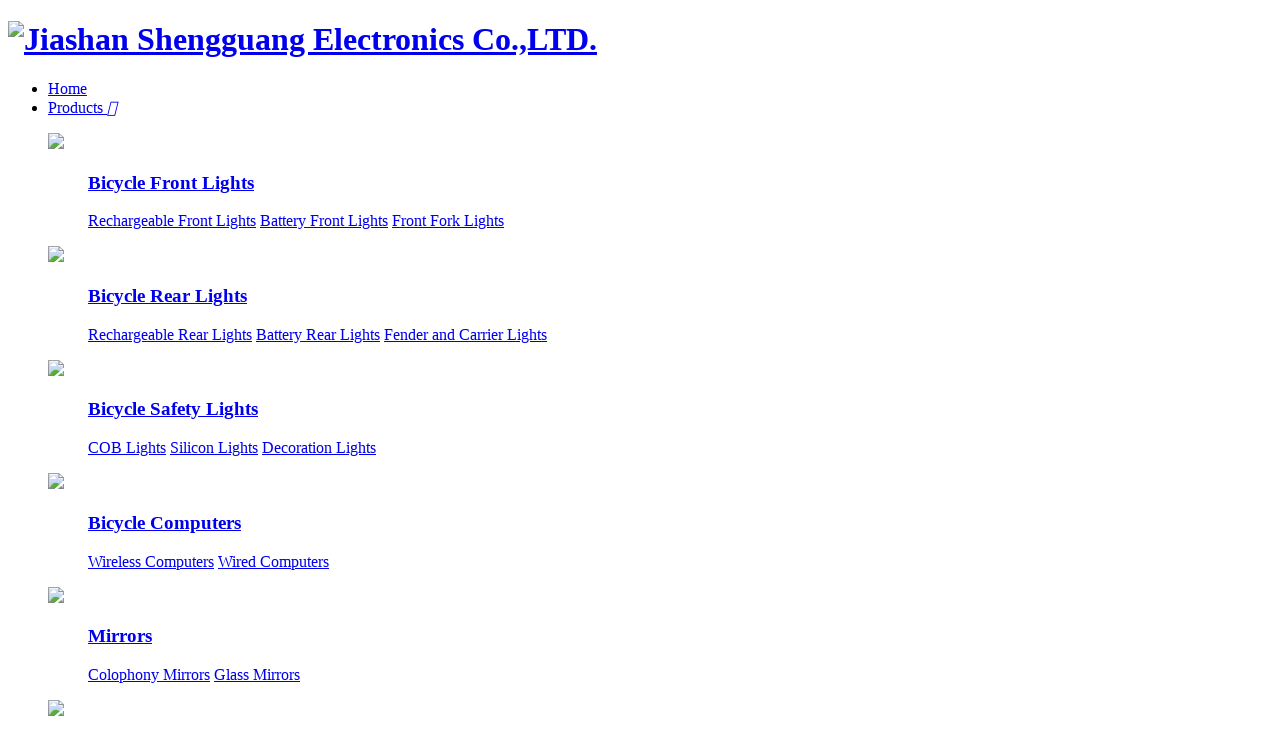

--- FILE ---
content_type: text/html; charset=utf-8
request_url: https://jingyi-lights.com/product/accessories/horn-238.html
body_size: 5642
content:
<!DOCTYPE html>
<html>
<head> 
	<meta charset="utf-8">
	<meta http-equiv="X-UA-Compatible" content="IE=edge" />
	<title>JY-575C_Horn_Accessories_Products__Jiashan Shengguang Electronics Co.,LTD. </title>
	<meta name="keywords" content="">
	<meta name="description" content="JY-575C is a bicycle horn. An alarm is easily formed by easily pressing the button.Bicycle HornConform to CE standardBattery: LR1*2Weight: 41gSize: 50x50x49mmColor: Black, Red, Yellow, etc.Warranty: 2">
	<meta name="viewport" content="width=device-width, initial-scale=1, maximum-scale=1, user-scalable=no">
	
		<link rel="shortcut icon" href="/favicon.ico">
		<link rel="stylesheet" type="text/css" href="/static/index/package/bootstrap/3.3.7/bootstrap.min.css"/>
	<link rel="stylesheet" type="text/css" href="/static/index/web_default/css/css.css?v=1.3.3"/>
	<script type="text/javascript" src="/static/index/package/seajs/3.0.3/sea.js?v=3.0.3"></script>
	<script type="text/javascript" src="/static/index/web_default/js/config.js?v=1.0.8"></script>
	<!--[if lt IE 9]>
	<script type="text/javascript">seajs.use(["html5","respond","selectivizr"])</script>
	<![endif]-->
	<!--Include Js-->
    <script type="text/javascript">
    	var panel_menu='Menu',
			panel_language='Language',
			search_url = "/search",
			search_lang = "en",
			classnow = '125',
			indexUrl="/";
					var gm_credit_on=false;
		    </script>
		</head>
<body>
<div id="page">
	<header id="header">
		<div class="head">
		    <div class="container clearfix" >
				<a href="#menu" class="mm_btn">
					<div class="menu_bar">
						<div class="menu_bar_item top">
							<div class="rect top"></div>
						</div>
						<div class="menu_bar_item mid">
							<div class="rect mid"></div>
						</div>
						<div class="menu_bar_item bottom">
							<div class="rect bottom"></div>
						</div>
					</div>
				</a>
		    	<h1 class="logo pull-left"><a href="/">
		    		<img src="/uploads/image/20211109/1636447173940714.png" class="img1" alt="Jiashan Shengguang Electronics Co.,LTD. " />
		    	</a></h1>
		    	<nav class="nav pull-right hidden-xs hidden-sm">
		    		<ul class="clearfix">
		    			<li><a href="/" >Home</a></li>
		    					    			<li class="active product">
		    			<a href="/product" >
		    					    				Products		    				<i class="icon iconfont">&#xe664;</i>
		    					    			</a>
														
							<div class="product-menu">
							    									<dl>
		                                <dt><img src="/uploads/image/20211207/1638859229707000.jpg"/></dt>
		                                <dd>
		                                    <h3><a href="/product/bicycle-front-lights#product" >Bicycle Front Lights</a></h3>
		                                		                                    <a href="/product/bicycle-front-lights/rechargeable-front-light#product" >Rechargeable Front Lights</a>
												                                    <a href="/product/bicycle-front-lights/battery-front-light#product" >Battery Front Lights</a>
												                                    <a href="/product/bicycle-front-lights/front-fork-light#product" >Front Fork Lights</a>
												                                    </dd>
									</dl>
																		<dl>
		                                <dt><img src="/uploads/image/20211207/1638859230168019.jpg"/></dt>
		                                <dd>
		                                    <h3><a href="/product/bicycle-rear-light#product" >Bicycle Rear Lights</a></h3>
		                                		                                    <a href="/product/bicycle-rear-light/rechargeable-rear-light#product" >Rechargeable Rear Lights</a>
												                                    <a href="/product/bicycle-rear-light/battery-rear-light#product" >Battery Rear Lights</a>
												                                    <a href="/product/bicycle-rear-light/fender-and-carrier-light#product" >Fender and Carrier Lights</a>
												                                    </dd>
									</dl>
																		<dl>
		                                <dt><img src="/uploads/image/20211207/1638859230846895.jpg"/></dt>
		                                <dd>
		                                    <h3><a href="/product/bicycle-safety-light#product" >Bicycle Safety Lights</a></h3>
		                                		                                    <a href="/product/bicycle-safety-light/cob-light#product" >COB Lights</a>
												                                    <a href="/product/bicycle-safety-light/silicon-light#product" >Silicon Lights</a>
												                                    <a href="/product/bicycle-safety-light/decoration-light#product" >Decoration Lights</a>
												                                    </dd>
									</dl>
																		<dl>
		                                <dt><img src="/uploads/image/20211207/1638859229921010.jpg"/></dt>
		                                <dd>
		                                    <h3><a href="/product/bicycle-computer#product" >Bicycle Computers</a></h3>
		                                		                                    <a href="/product/bicycle-computer/wireless-computer#product" >Wireless Computers</a>
												                                    <a href="/product/bicycle-computer/wired-computer#product" >Wired Computers</a>
												                                    </dd>
									</dl>
																		<dl>
		                                <dt><img src="/uploads/image/20211207/1638859232608122.jpg"/></dt>
		                                <dd>
		                                    <h3><a href="/product/mirror#product" >Mirrors</a></h3>
		                                		                                    <a href="/product/mirror/colophony-mirror#product" >Colophony Mirrors</a>
												                                    <a href="/product/mirror/glass-mirror#product" >Glass Mirrors</a>
												                                    </dd>
									</dl>
																		<dl>
		                                <dt><img src="/uploads/image/20211207/1638859232488426.jpg"/></dt>
		                                <dd>
		                                    <h3><a href="/product/german-standard#product" >German Standard</a></h3>
		                                		                                    <a href="/product/german-standard/e-bike-front-lights#product" >E-BIKE Front Lights</a>
												                                    <a href="/product/german-standard/e-bike-rear-lights#product" >E-BIKE Rear Lights</a>
												                                    <a href="/product/german-standard/dynamo-front-lights#product" >Dynamo Front Lights</a>
												                                    <a href="/product/german-standard/dynamo-rear-lights#product" >Dynamo Rear Lights</a>
												                                    <a href="/product/german-standard/front-fork-lights#product" >Front Fork Lights</a>
												                                    <a href="/product/german-standard/fender-and-carrier-lights#product" >Fender and Carrier Lights</a>
												                                    <a href="/product/german-standard/rechargeable-front-lights#product" >Rechargeable Front Lights</a>
												                                    <a href="/product/german-standard/rechargeable-rear-lights#product" >Rechargeable Rear Lights</a>
												                                    <a href="/product/german-standard/battery-front-lights#product" >Battery Front Lights</a>
												                                    <a href="/product/german-standard/battery-rear-lights#product" >Battery Rear Lights</a>
												                                    <a href="/product/german-standard/reflectors#product" >Reflectors</a>
												                                    <a href="/product/german-standard/dynamo-hub-ger#product" >Dynamo Hub</a>
												                                    </dd>
									</dl>
																		<dl>
		                                <dt><img src="/uploads/image/20211207/1638859230511597.jpg"/></dt>
		                                <dd>
		                                    <h3><a href="/product/denmark-standard#product" >Danish Standard</a></h3>
		                                		                                    <a href="/product/denmark-standard/front-light#product" >Front Lights</a>
												                                    <a href="/product/denmark-standard/rear-light#product" >Rear Lights</a>
												                                    <a href="/product/denmark-standard/safety-light#product" >Safety Lights</a>
												                                    </dd>
									</dl>
																		<dl>
		                                <dt><img src="/uploads/image/20211207/1638859231161065.jpg"/></dt>
		                                <dd>
		                                    <h3><a href="/product/french-standard#product" >French Standard</a></h3>
		                                		                                    <a href="/product/french-standard/front-lights#product" >Front Lights</a>
												                                    <a href="/product/french-standard/rear-lights#product" >Rear Lights</a>
												                                    <a href="/product/french-standard/safety-lights#product" >Safety Lights</a>
												                                    </dd>
									</dl>
																		<dl>
		                                <dt><img src="/uploads/image/20211207/1638859228232464.jpg"/></dt>
		                                <dd>
		                                    <h3><a href="/product/accessories#product" >Accessories</a></h3>
		                                		                                    <a href="/product/accessories/fender#product" >Fender</a>
												                                    <a href="/product/accessories/bracket#product" >Bracket</a>
												                                    <a href="/product/accessories/phone-holder#product" >Phone Holder</a>
												                                    <a href="/product/accessories/cable#product" >Cable</a>
												                                    <a href="/product/accessories/dynamo-hub#product" >Dynamo Hub</a>
												                                    <a href="/product/accessories/horn#product" >Horn</a>
												                                    </dd>
									</dl>
																		<dl>
		                                <dt><img src="/uploads/image/20211207/1638859233995795.jpg"/></dt>
		                                <dd>
		                                    <h3><a href="/product/reflector#product" >Reflectors</a></h3>
		                                		                                    </dd>
									</dl>
																</div>

									    			</li>
		    					    			<li class="">
		    			<a href="/news" >
		    					    				News		    			</a>
									    			</li>
		    					    			<li class="">
		    			<a href="/about" >
		    					    				About		    				<i class="icon iconfont">&#xe664;</i>
		    					    			</a>
														
							<div >
							    								<ul>
																		<li>
																				<a href="/about#ab1" >Company profile</a>
																			</li>
																		<li>
																				<a href="/about#ab2" >Why choose us</a>
																			</li>
																		<li>
																				<a href="/about#ab3" >Certification</a>
																			</li>
																		<li>
																				<a href="/about#ab4" >Enterprise show</a>
																			</li>
																	</ul>
															</div>

									    			</li>
		    					    			<li class="">
		    			<a href="/contact.html" >
		    					    				Contact		    			</a>
									    			</li>
		    					    			<li>
		    				<a href="https://jingyi-lights.com/">
		    					<img src="/static/img/flag/en.gif">
		    					EN		    					<i class="icon iconfont">&#xe664;</i>
		    				</a>
		    				<div>
					    		<ul>
						    							    		
						    		<li><a href="http://cn.jingyi-lights.com">CN</a></li>
						    		
						    							    		
						    		<li><a href="https://jingyi-lights.com/">EN</a></li>
						    		
						    							    		
						    		<li><a href="http://de.jingyi-lights.com">DE</a></li>
						    		
						    							    	</ul>		    					
		    				</div>
		    			</li>
		    			<li class="login">
		    				<a href="/member" target="_blank">
		    					<i class="icon iconfont">&#xe663;</i>
		    							    						Log in		    				</a>
		    			</li>
		    		</ul>
		    	</nav>
		    </div>
	    </div>
	</header>
		<nav id="menu" class="mm-menu_offcanvas">
		<div id="panel-menu">
			<ul>
				<li><a href="/" >Home</a></li>
								<li >
					<a href="/product" >Products</a>
										<ul>
													<li>
																<a href="/product/bicycle-front-lights" >Bicycle Front Lights</a>
																<ul>
																		<li><a href="/product/bicycle-front-lights/rechargeable-front-light"  >Rechargeable Front Lights</a></li>
																		<li><a href="/product/bicycle-front-lights/battery-front-light"  >Battery Front Lights</a></li>
																		<li><a href="/product/bicycle-front-lights/front-fork-light"  >Front Fork Lights</a></li>
																	</ul>
															</li>
													<li>
																<a href="/product/bicycle-rear-light" >Bicycle Rear Lights</a>
																<ul>
																		<li><a href="/product/bicycle-rear-light/rechargeable-rear-light"  >Rechargeable Rear Lights</a></li>
																		<li><a href="/product/bicycle-rear-light/battery-rear-light"  >Battery Rear Lights</a></li>
																		<li><a href="/product/bicycle-rear-light/fender-and-carrier-light"  >Fender and Carrier Lights</a></li>
																	</ul>
															</li>
													<li>
																<a href="/product/bicycle-safety-light" >Bicycle Safety Lights</a>
																<ul>
																		<li><a href="/product/bicycle-safety-light/cob-light"  >COB Lights</a></li>
																		<li><a href="/product/bicycle-safety-light/silicon-light"  >Silicon Lights</a></li>
																		<li><a href="/product/bicycle-safety-light/decoration-light"  >Decoration Lights</a></li>
																	</ul>
															</li>
													<li>
																<a href="/product/bicycle-computer" >Bicycle Computers</a>
																<ul>
																		<li><a href="/product/bicycle-computer/wireless-computer"  >Wireless Computers</a></li>
																		<li><a href="/product/bicycle-computer/wired-computer"  >Wired Computers</a></li>
																	</ul>
															</li>
													<li>
																<a href="/product/mirror" >Mirrors</a>
																<ul>
																		<li><a href="/product/mirror/colophony-mirror"  >Colophony Mirrors</a></li>
																		<li><a href="/product/mirror/glass-mirror"  >Glass Mirrors</a></li>
																	</ul>
															</li>
													<li>
																<a href="/product/german-standard" >German Standard</a>
																<ul>
																		<li><a href="/product/german-standard/e-bike-front-lights"  >E-BIKE Front Lights</a></li>
																		<li><a href="/product/german-standard/e-bike-rear-lights"  >E-BIKE Rear Lights</a></li>
																		<li><a href="/product/german-standard/dynamo-front-lights"  >Dynamo Front Lights</a></li>
																		<li><a href="/product/german-standard/dynamo-rear-lights"  >Dynamo Rear Lights</a></li>
																		<li><a href="/product/german-standard/front-fork-lights"  >Front Fork Lights</a></li>
																		<li><a href="/product/german-standard/fender-and-carrier-lights"  >Fender and Carrier Lights</a></li>
																		<li><a href="/product/german-standard/rechargeable-front-lights"  >Rechargeable Front Lights</a></li>
																		<li><a href="/product/german-standard/rechargeable-rear-lights"  >Rechargeable Rear Lights</a></li>
																		<li><a href="/product/german-standard/battery-front-lights"  >Battery Front Lights</a></li>
																		<li><a href="/product/german-standard/battery-rear-lights"  >Battery Rear Lights</a></li>
																		<li><a href="/product/german-standard/reflectors"  >Reflectors</a></li>
																		<li><a href="/product/german-standard/dynamo-hub-ger"  >Dynamo Hub</a></li>
																	</ul>
															</li>
													<li>
																<a href="/product/denmark-standard" >Danish Standard</a>
																<ul>
																		<li><a href="/product/denmark-standard/front-light"  >Front Lights</a></li>
																		<li><a href="/product/denmark-standard/rear-light"  >Rear Lights</a></li>
																		<li><a href="/product/denmark-standard/safety-light"  >Safety Lights</a></li>
																	</ul>
															</li>
													<li>
																<a href="/product/french-standard" >French Standard</a>
																<ul>
																		<li><a href="/product/french-standard/front-lights"  >Front Lights</a></li>
																		<li><a href="/product/french-standard/rear-lights"  >Rear Lights</a></li>
																		<li><a href="/product/french-standard/safety-lights"  >Safety Lights</a></li>
																	</ul>
															</li>
													<li>
																<a href="/product/accessories" >Accessories</a>
																<ul>
																		<li><a href="/product/accessories/fender"  >Fender</a></li>
																		<li><a href="/product/accessories/bracket"  >Bracket</a></li>
																		<li><a href="/product/accessories/phone-holder"  >Phone Holder</a></li>
																		<li><a href="/product/accessories/cable"  >Cable</a></li>
																		<li><a href="/product/accessories/dynamo-hub"  >Dynamo Hub</a></li>
																		<li><a href="/product/accessories/horn"  >Horn</a></li>
																	</ul>
															</li>
													<li>
																<a href="/product/reflector" >Reflectors</a>
															</li>
											</ul>
									</li>
								<li >
					<a href="/news" >News</a>
									</li>
								<li >
					<a href="/about" >About</a>
										<ul>
													<li>
																<a href="/about#ab1" >Company profile</a>
															</li>
													<li>
																<a href="/about#ab2" >Why choose us</a>
															</li>
													<li>
																<a href="/about#ab3" >Certification</a>
															</li>
													<li>
																<a href="/about#ab4" >Enterprise show</a>
															</li>
											</ul>
									</li>
								<li >
					<a href="/contact.html" >Contact</a>
									</li>
							</ul>
		</div>
		<div id="panel-language">
			<ul>
									
					<li><a href="http://cn.jingyi-lights.com">CN</a></li>
						
									
					<li><a href="https://jingyi-lights.com/">EN</a></li>
						
									
					<li><a href="http://de.jingyi-lights.com">DE</a></li>
						
							</ul>
		</div>
	</nav>
	<section class="banner  banner-page ">
		<div class="swiper-container swiper-banner">
			<div class="swiper-wrapper">
							    <div class="swiper-slide swiper-lazy" data-background="/uploads/image/20211110/1636508851811973.jpg" style="height: 500px;">
			    	<div class="pic hidden">
			    		<img data-src="/uploads/image/20211110/1636508851811973.jpg" class="swiper-lazy vcenter" width="100%">
			    	</div>
			    	<div class="swiper-lazy-preloader"></div>
			    	<div class="content">
			    		<div class="container">
			    			<p>Find your ideal bicycle equipment</p><h2>Product Center</h2>			    		</div>
			    	</div>
			    </div>
			    			</div>
					</div>
	</section>
<div class="col-pro-detail">
	<div class="container">
		<div class="title clearfix">
			<h1 class="pull-left">JY-575C</h1>
						<a href="/product/accessories/horn" class="pull-right">[ Back to product list ]</a>
		</div>
		<div class="pro_show">
			<div class=" clearfix relative">
				<div class="caseleft pull-left clearfix">
					<div class="pro_show_pc hidden-xs hidden-sm">
						<div class="jqueryzoom text-center pic"> 
					        <img id="img" class="cloudzoom vcenter" src="/uploads/image/20211231/1640913060414728.jpg" data-cloudzoom="zoomSizeMode:'image',zoomImage: '/uploads/image/20211231/1640913060414728.jpg',autoInside: 30"/> 
					    </div>
					    <hr>
					    <div class="product-thumb">
						    <div class="swiper-container-product">
						        <div class="swiper-wrapper">
						        						         	<div class="swiper-slide">
						         		<div class="pic">
						         			<img class="cloudzoom-gallery vcenter" src="/uploads/thumb/450x300/20211231-1640913060414728.jpg" data-cloudzoom="useZoom:'.cloudzoom',image:'/uploads/image/20211231/1640913060414728.jpg',zoomImage:'/uploads/image/20211231/1640913060414728.jpg'"/>
						         		</div>
						         	</div>
						        						         	<div class="swiper-slide">
						         		<div class="pic">
						         			<img class="cloudzoom-gallery vcenter" src="/uploads/thumb/450x300/20211231-1640913068766872.jpg" data-cloudzoom="useZoom:'.cloudzoom',image:'/uploads/image/20211231/1640913068766872.jpg',zoomImage:'/uploads/image/20211231/1640913068766872.jpg'"/>
						         		</div>
						         	</div>
						        						         	<div class="swiper-slide">
						         		<div class="pic">
						         			<img class="cloudzoom-gallery vcenter" src="/uploads/thumb/450x300/20211231-1640913068844127.jpg" data-cloudzoom="useZoom:'.cloudzoom',image:'/uploads/image/20211231/1640913068844127.jpg',zoomImage:'/uploads/image/20211231/1640913068844127.jpg'"/>
						         		</div>
						         	</div>
						        						         	<div class="swiper-slide">
						         		<div class="pic">
						         			<img class="cloudzoom-gallery vcenter" src="/uploads/thumb/450x300/20211231-1640913057530632.jpg" data-cloudzoom="useZoom:'.cloudzoom',image:'/uploads/image/20211231/1640913057530632.jpg',zoomImage:'/uploads/image/20211231/1640913057530632.jpg'"/>
						         		</div>
						         	</div>
						        						        </div>
						    </div>
						    <div class="product-detail-next"><i class="fa fa-angle-right" aria-hidden="true"></i></div>
						    <div class="product-detail-prev"><i class="fa fa-angle-left" aria-hidden="true"></i></div>
					    </div>
					</div>
					<div class="pro_show_phone visible-xs visible-sm">
					    <div class="product-thumb">
						    <div class="swiper-container-product-phone">
						        <div class="swiper-wrapper">
						        						         	<div class="swiper-slide"><div class="pic">
						         		<img src="/uploads/image/20211231/1640913060414728.jpg" class="vcenter" alt="JY-575C" />
						         	</div></div>
						        						         	<div class="swiper-slide"><div class="pic">
						         		<img src="/uploads/image/20211231/1640913068766872.jpg" class="vcenter" alt="JY-575C" />
						         	</div></div>
						        						         	<div class="swiper-slide"><div class="pic">
						         		<img src="/uploads/image/20211231/1640913068844127.jpg" class="vcenter" alt="JY-575C" />
						         	</div></div>
						        						         	<div class="swiper-slide"><div class="pic">
						         		<img src="/uploads/image/20211231/1640913057530632.jpg" class="vcenter" alt="JY-575C" />
						         	</div></div>
						        						        </div>
						    </div>
						    <div class="product-detail-next"><i class="fa fa-angle-right" aria-hidden="true"></i></div>
						    <div class="product-detail-prev"><i class="fa fa-angle-left" aria-hidden="true"></i></div>
					    </div>
					</div>
				</div>
				<div class="caseright pull-righ">
											<h3><i class="icon iconfont">&#xe634;</i>Product Information</h3>
										<div class="proDown">
					    
					    <ul>
										<li><p><a href="/uploads/file/20211231/1640913280533513.pdf" target="_blank">Installation Notes</a></p></li>
										<li><p><a href="" target="_blank">Product instruction manual</a></p></li>
										    </ul>
					    
	
					</div>
					<div class="btn-inquiry">
					    <a href="#inquiry"><i class="fa fa-envelope"></i> Contac Us</a>
					</div>
				</div>
			</div>
			
			<div class="content_list">
				<div class="tit">
					<h3>Product Information</h3>
				</div>
				<div class="con clearfix">
					<p>JY-575C is a bicycle horn. An alarm is easily formed by easily pressing the button.</p><p><br/></p><ul style="list-style-type: disc;"><li><p>Bicycle Horn</p></li><li><p>Conform to CE standard</p></li><li><p>Battery: LR1*2</p></li><li><p>Weight: 41g</p></li><li><p>Size: 50x50x49mm</p></li><li><p>Color: Black, Red, Yellow, etc.</p></li> </ul>				</div>
			</div>

						<div class="content_list" id="inquiry">
				<div class="tit">
					<h3>Product Inquiry</h3>
				</div>
				<div class="product-inquiry" >
					<form class="form-horizontal ajaxForm" action='/product-inquiry' method="post" enctype="multipart/form-data">
						<ul class="clearfix">
														<li class="li1 clearfix">
								<input type="text" name="42" placeholder="Name" required id="" class=" required " value="">							</li>
														<li class="li1 clearfix">
								<input type="text" name="41" placeholder="Email" required id="" class=" required " value="">							</li>
														<li class="li1 clearfix">
								<input type="text" name="43" placeholder="Phone"  id="" class="  " value="">							</li>
														<li class="li1 clearfix">
								<input type="text" name="74" placeholder="Company"  id="" class="  " value="">							</li>
														<li class="li3 clearfix">
								<textarea name="39" placeholder="Message" required id="" class=" required" rows="4"></textarea>							</li>
															<li class="li4">
									<input type="text" name="verify" class="" placeholder="Captcha" required/>
									<input type="text" style="display:none;" name="captcha_src_id" value="4518402185"><img id="captcha_src_4518402185" class="captcha_src" src="/gmcaptcha/4518402185" alt="captcha" onclick="this.src='/gmcaptcha/4518402185?_rnd='+Math.random();"/>								</li>
														<li class="sub">
								<input type="hidden" name="pid" value="238">
								<input type="submit" value="Submit">
								<input type="reset" value="Reset">
							</li>
						</ul>
					</form>	
				</div>
			</div>
			<div class="prenext hidden">
				<a href="/product/accessories/horn-239.html">Previous：JY-325-1</a>
				<a href="/product/accessories/horn-237.html">Next：JY-575I</a>
			</div>
		</div>
	</div>
</div>
<footer class="footer" style="background: url(/uploads/image/20220108/1641612023754000.jpg) center center no-repeat;background-size: cover;">
	<div class="container clearfix">
		<div class="footInfor pull-left">
			<h2><a href="/">
		    		<img src="/uploads/image/20211109/1636447173940714.png" alt="Jiashan Shengguang Electronics Co.,LTD. " />
		    </a></h2>
		    <p>We have nearly 32 years of professional manufacturing experience in bicycle lights</p>
		</div>
		<div class="footCon pull-left">
			<h4>Contac Us</h4>
			<p>Address: NO.1919, Jiashan Dadao Road, Jiashan City, Zhejiang, China</p><p><br/></p><p>Telephone:&nbsp;</p><p>+86-573-84669625&nbsp;</p><p>+86-573-84669629&nbsp;</p><p>+86-573-84669917</p><p><br/></p><p>E-mail: jymj@bicyclelight.cn</p>		</div>
		<div class="footNav pull-left hidden-xs hidden-sm">
			<h4>Quick Links</h4>
			<ul>
									<li><a href="/product">Products</a></li>
									<li><a href="/news">News</a></li>
									<li><a href="/about">About</a></li>
									<li><a href="/contact.html">Contact</a></li>
							</ul>
		</div>
		<div class="footMess pull-right hidden-xs hidden-sm">
			<h4>Online message</h4>
			<form class="form-horizontal ajaxForm" action="/online-message" method="post" enctype="multipart/form-data">
				<ul class="clearfix">
											<li class="li1 li_1 clearfix">
							<input type="text" name="41" placeholder="Email" required id="" class=" required " value="">						</li>
											<li class="li3 li_2 clearfix">
							<textarea name="39" placeholder="Content" required id="" class=" required" rows="4"></textarea>						</li>
										<li class="li4"><input type="text" name="verify" placeholder="Captcha" required/><input type="text" style="display:none;" name="captcha_src_id" value="0853175345"><img id="captcha_src_0853175345" class="captcha_src" src="/gmcaptcha/0853175345" alt="captcha" onclick="this.src='/gmcaptcha/0853175345?_rnd='+Math.random();"/></li>
										<li class="li5"><input class="submit" type="submit" value="Send" /></li>
				</ul>
			</form>
		</div>
	</div>
	<div class="copy">
		<div class="container clearfix">
			<p class="pull-left">Copyright 2024 © Jiashan Shengguang Electronics Co.,LTD. All rights reserved. </p>
			<div class="social pull-right">
				<span><a href=""><img src="/static/index/web_default/images/if1.png" alt="" /></a></span>
				<span><a href=""><img src="/static/index/web_default/images/if2.png" alt="" /></a></span>
				<span><a href=""><img src="/static/index/web_default/images/if3.png" alt="" /></a></span>
				<span class="weixin">
					<a href="javascript:void(0);"><img src="/static/index/web_default/images/if4.png" alt="" /></a>
					<em class="slideDown"><img src="/uploads/image/20220115/1642230177534337.png" alt="" /></em>
				</span>
			</div>
		</div>
	</div>
</footer>
	<div id="gotoTop" title="返回顶部"><i class="fa fa-angle-up" aria-hidden="true"></i></div>
</div>

		
</body>
</html>